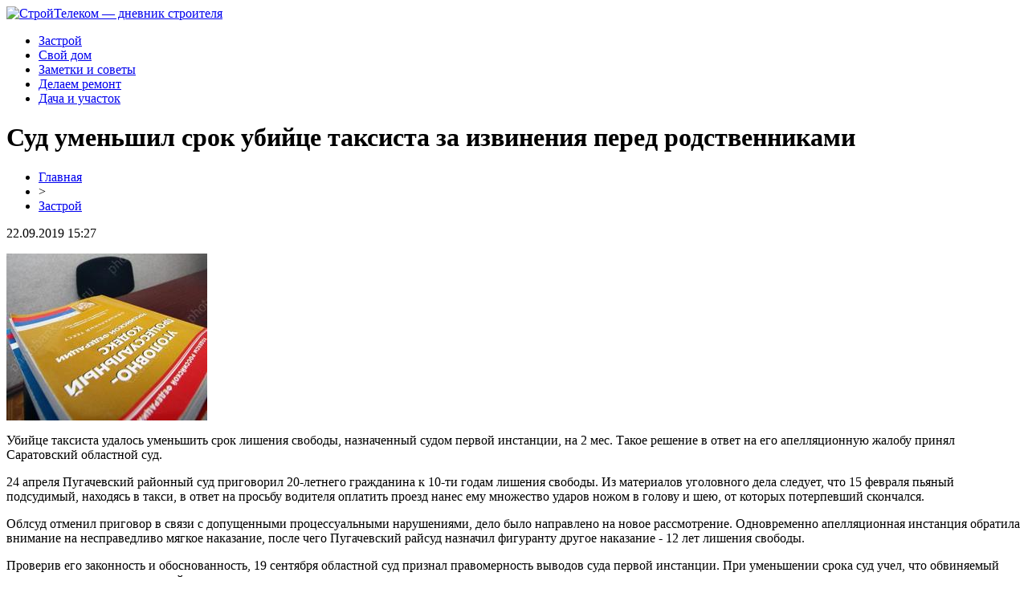

--- FILE ---
content_type: text/html; charset=UTF-8
request_url: http://telekom69.ru/sud-umenshil-srok-ubijce-taksista-za-izvineniya-pered-rodstvennikami/
body_size: 5521
content:
<!DOCTYPE html PUBLIC "-//W3C//DTD XHTML 1.0 Transitional//EN" "http://www.w3.org/TR/xhtml1/DTD/xhtml1-transitional.dtd">
<html xmlns="http://www.w3.org/1999/xhtml">
<head>
<meta http-equiv="Content-Type" content="text/html; charset=utf-8" />

<title>Суд уменьшил срок убийце таксиста за извинения перед родственниками</title>
<meta name="description" content="Убийце таксиста удалось уменьшить срок лишения свободы, назначенный судом первой инстанции, на 2 мес. Такое решение в ответ на его апелляционную жалобу принял Саратовский областной суд. 24 апреля Пугачевский районный суд приговорил 20-летнего гражданина к 10-ти годам лишения свободы." />

<link rel="Shortcut Icon" href="http://telekom69.ru/favicon.png" type="image/x-icon" />
<link rel="stylesheet" href="http://telekom69.ru/wp-content/themes/site/style.css" type="text/css" />
<link href='http://fonts.googleapis.com/css?family=Cuprum:400,400italic&subset=cyrillic' rel='stylesheet' type='text/css'><meta name='robots' content='max-image-preview:large' />
<style id='classic-theme-styles-inline-css' type='text/css'>
/*! This file is auto-generated */
.wp-block-button__link{color:#fff;background-color:#32373c;border-radius:9999px;box-shadow:none;text-decoration:none;padding:calc(.667em + 2px) calc(1.333em + 2px);font-size:1.125em}.wp-block-file__button{background:#32373c;color:#fff;text-decoration:none}
</style>
<style id='global-styles-inline-css' type='text/css'>
body{--wp--preset--color--black: #000000;--wp--preset--color--cyan-bluish-gray: #abb8c3;--wp--preset--color--white: #ffffff;--wp--preset--color--pale-pink: #f78da7;--wp--preset--color--vivid-red: #cf2e2e;--wp--preset--color--luminous-vivid-orange: #ff6900;--wp--preset--color--luminous-vivid-amber: #fcb900;--wp--preset--color--light-green-cyan: #7bdcb5;--wp--preset--color--vivid-green-cyan: #00d084;--wp--preset--color--pale-cyan-blue: #8ed1fc;--wp--preset--color--vivid-cyan-blue: #0693e3;--wp--preset--color--vivid-purple: #9b51e0;--wp--preset--gradient--vivid-cyan-blue-to-vivid-purple: linear-gradient(135deg,rgba(6,147,227,1) 0%,rgb(155,81,224) 100%);--wp--preset--gradient--light-green-cyan-to-vivid-green-cyan: linear-gradient(135deg,rgb(122,220,180) 0%,rgb(0,208,130) 100%);--wp--preset--gradient--luminous-vivid-amber-to-luminous-vivid-orange: linear-gradient(135deg,rgba(252,185,0,1) 0%,rgba(255,105,0,1) 100%);--wp--preset--gradient--luminous-vivid-orange-to-vivid-red: linear-gradient(135deg,rgba(255,105,0,1) 0%,rgb(207,46,46) 100%);--wp--preset--gradient--very-light-gray-to-cyan-bluish-gray: linear-gradient(135deg,rgb(238,238,238) 0%,rgb(169,184,195) 100%);--wp--preset--gradient--cool-to-warm-spectrum: linear-gradient(135deg,rgb(74,234,220) 0%,rgb(151,120,209) 20%,rgb(207,42,186) 40%,rgb(238,44,130) 60%,rgb(251,105,98) 80%,rgb(254,248,76) 100%);--wp--preset--gradient--blush-light-purple: linear-gradient(135deg,rgb(255,206,236) 0%,rgb(152,150,240) 100%);--wp--preset--gradient--blush-bordeaux: linear-gradient(135deg,rgb(254,205,165) 0%,rgb(254,45,45) 50%,rgb(107,0,62) 100%);--wp--preset--gradient--luminous-dusk: linear-gradient(135deg,rgb(255,203,112) 0%,rgb(199,81,192) 50%,rgb(65,88,208) 100%);--wp--preset--gradient--pale-ocean: linear-gradient(135deg,rgb(255,245,203) 0%,rgb(182,227,212) 50%,rgb(51,167,181) 100%);--wp--preset--gradient--electric-grass: linear-gradient(135deg,rgb(202,248,128) 0%,rgb(113,206,126) 100%);--wp--preset--gradient--midnight: linear-gradient(135deg,rgb(2,3,129) 0%,rgb(40,116,252) 100%);--wp--preset--font-size--small: 13px;--wp--preset--font-size--medium: 20px;--wp--preset--font-size--large: 36px;--wp--preset--font-size--x-large: 42px;--wp--preset--spacing--20: 0.44rem;--wp--preset--spacing--30: 0.67rem;--wp--preset--spacing--40: 1rem;--wp--preset--spacing--50: 1.5rem;--wp--preset--spacing--60: 2.25rem;--wp--preset--spacing--70: 3.38rem;--wp--preset--spacing--80: 5.06rem;--wp--preset--shadow--natural: 6px 6px 9px rgba(0, 0, 0, 0.2);--wp--preset--shadow--deep: 12px 12px 50px rgba(0, 0, 0, 0.4);--wp--preset--shadow--sharp: 6px 6px 0px rgba(0, 0, 0, 0.2);--wp--preset--shadow--outlined: 6px 6px 0px -3px rgba(255, 255, 255, 1), 6px 6px rgba(0, 0, 0, 1);--wp--preset--shadow--crisp: 6px 6px 0px rgba(0, 0, 0, 1);}:where(.is-layout-flex){gap: 0.5em;}:where(.is-layout-grid){gap: 0.5em;}body .is-layout-flex{display: flex;}body .is-layout-flex{flex-wrap: wrap;align-items: center;}body .is-layout-flex > *{margin: 0;}body .is-layout-grid{display: grid;}body .is-layout-grid > *{margin: 0;}:where(.wp-block-columns.is-layout-flex){gap: 2em;}:where(.wp-block-columns.is-layout-grid){gap: 2em;}:where(.wp-block-post-template.is-layout-flex){gap: 1.25em;}:where(.wp-block-post-template.is-layout-grid){gap: 1.25em;}.has-black-color{color: var(--wp--preset--color--black) !important;}.has-cyan-bluish-gray-color{color: var(--wp--preset--color--cyan-bluish-gray) !important;}.has-white-color{color: var(--wp--preset--color--white) !important;}.has-pale-pink-color{color: var(--wp--preset--color--pale-pink) !important;}.has-vivid-red-color{color: var(--wp--preset--color--vivid-red) !important;}.has-luminous-vivid-orange-color{color: var(--wp--preset--color--luminous-vivid-orange) !important;}.has-luminous-vivid-amber-color{color: var(--wp--preset--color--luminous-vivid-amber) !important;}.has-light-green-cyan-color{color: var(--wp--preset--color--light-green-cyan) !important;}.has-vivid-green-cyan-color{color: var(--wp--preset--color--vivid-green-cyan) !important;}.has-pale-cyan-blue-color{color: var(--wp--preset--color--pale-cyan-blue) !important;}.has-vivid-cyan-blue-color{color: var(--wp--preset--color--vivid-cyan-blue) !important;}.has-vivid-purple-color{color: var(--wp--preset--color--vivid-purple) !important;}.has-black-background-color{background-color: var(--wp--preset--color--black) !important;}.has-cyan-bluish-gray-background-color{background-color: var(--wp--preset--color--cyan-bluish-gray) !important;}.has-white-background-color{background-color: var(--wp--preset--color--white) !important;}.has-pale-pink-background-color{background-color: var(--wp--preset--color--pale-pink) !important;}.has-vivid-red-background-color{background-color: var(--wp--preset--color--vivid-red) !important;}.has-luminous-vivid-orange-background-color{background-color: var(--wp--preset--color--luminous-vivid-orange) !important;}.has-luminous-vivid-amber-background-color{background-color: var(--wp--preset--color--luminous-vivid-amber) !important;}.has-light-green-cyan-background-color{background-color: var(--wp--preset--color--light-green-cyan) !important;}.has-vivid-green-cyan-background-color{background-color: var(--wp--preset--color--vivid-green-cyan) !important;}.has-pale-cyan-blue-background-color{background-color: var(--wp--preset--color--pale-cyan-blue) !important;}.has-vivid-cyan-blue-background-color{background-color: var(--wp--preset--color--vivid-cyan-blue) !important;}.has-vivid-purple-background-color{background-color: var(--wp--preset--color--vivid-purple) !important;}.has-black-border-color{border-color: var(--wp--preset--color--black) !important;}.has-cyan-bluish-gray-border-color{border-color: var(--wp--preset--color--cyan-bluish-gray) !important;}.has-white-border-color{border-color: var(--wp--preset--color--white) !important;}.has-pale-pink-border-color{border-color: var(--wp--preset--color--pale-pink) !important;}.has-vivid-red-border-color{border-color: var(--wp--preset--color--vivid-red) !important;}.has-luminous-vivid-orange-border-color{border-color: var(--wp--preset--color--luminous-vivid-orange) !important;}.has-luminous-vivid-amber-border-color{border-color: var(--wp--preset--color--luminous-vivid-amber) !important;}.has-light-green-cyan-border-color{border-color: var(--wp--preset--color--light-green-cyan) !important;}.has-vivid-green-cyan-border-color{border-color: var(--wp--preset--color--vivid-green-cyan) !important;}.has-pale-cyan-blue-border-color{border-color: var(--wp--preset--color--pale-cyan-blue) !important;}.has-vivid-cyan-blue-border-color{border-color: var(--wp--preset--color--vivid-cyan-blue) !important;}.has-vivid-purple-border-color{border-color: var(--wp--preset--color--vivid-purple) !important;}.has-vivid-cyan-blue-to-vivid-purple-gradient-background{background: var(--wp--preset--gradient--vivid-cyan-blue-to-vivid-purple) !important;}.has-light-green-cyan-to-vivid-green-cyan-gradient-background{background: var(--wp--preset--gradient--light-green-cyan-to-vivid-green-cyan) !important;}.has-luminous-vivid-amber-to-luminous-vivid-orange-gradient-background{background: var(--wp--preset--gradient--luminous-vivid-amber-to-luminous-vivid-orange) !important;}.has-luminous-vivid-orange-to-vivid-red-gradient-background{background: var(--wp--preset--gradient--luminous-vivid-orange-to-vivid-red) !important;}.has-very-light-gray-to-cyan-bluish-gray-gradient-background{background: var(--wp--preset--gradient--very-light-gray-to-cyan-bluish-gray) !important;}.has-cool-to-warm-spectrum-gradient-background{background: var(--wp--preset--gradient--cool-to-warm-spectrum) !important;}.has-blush-light-purple-gradient-background{background: var(--wp--preset--gradient--blush-light-purple) !important;}.has-blush-bordeaux-gradient-background{background: var(--wp--preset--gradient--blush-bordeaux) !important;}.has-luminous-dusk-gradient-background{background: var(--wp--preset--gradient--luminous-dusk) !important;}.has-pale-ocean-gradient-background{background: var(--wp--preset--gradient--pale-ocean) !important;}.has-electric-grass-gradient-background{background: var(--wp--preset--gradient--electric-grass) !important;}.has-midnight-gradient-background{background: var(--wp--preset--gradient--midnight) !important;}.has-small-font-size{font-size: var(--wp--preset--font-size--small) !important;}.has-medium-font-size{font-size: var(--wp--preset--font-size--medium) !important;}.has-large-font-size{font-size: var(--wp--preset--font-size--large) !important;}.has-x-large-font-size{font-size: var(--wp--preset--font-size--x-large) !important;}
.wp-block-navigation a:where(:not(.wp-element-button)){color: inherit;}
:where(.wp-block-post-template.is-layout-flex){gap: 1.25em;}:where(.wp-block-post-template.is-layout-grid){gap: 1.25em;}
:where(.wp-block-columns.is-layout-flex){gap: 2em;}:where(.wp-block-columns.is-layout-grid){gap: 2em;}
.wp-block-pullquote{font-size: 1.5em;line-height: 1.6;}
</style>
<script type="text/javascript" id="wp-postviews-cache-js-extra">
/* <![CDATA[ */
var viewsCacheL10n = {"admin_ajax_url":"http:\/\/telekom69.ru\/wp-admin\/admin-ajax.php","post_id":"43783"};
/* ]]> */
</script>
<script type="text/javascript" src="http://telekom69.ru/wp-content/plugins/post-views-counter-x/postviews-cache.js?ver=6.5.5" id="wp-postviews-cache-js"></script>
<link rel="canonical" href="http://telekom69.ru/sud-umenshil-srok-ubijce-taksista-za-izvineniya-pered-rodstvennikami/" />
<link rel="alternate" type="application/json+oembed" href="http://telekom69.ru/wp-json/oembed/1.0/embed?url=http%3A%2F%2Ftelekom69.ru%2Fsud-umenshil-srok-ubijce-taksista-za-izvineniya-pered-rodstvennikami%2F" />
<link rel="alternate" type="text/xml+oembed" href="http://telekom69.ru/wp-json/oembed/1.0/embed?url=http%3A%2F%2Ftelekom69.ru%2Fsud-umenshil-srok-ubijce-taksista-za-izvineniya-pered-rodstvennikami%2F&#038;format=xml" />
</head>

<body>

<div id="headertop">
	<div id="headmain">
		<div class="headmainx">
			<div class="hmain1">
				<a href="http://telekom69.ru/" title="СтройТелеком &#8212; дневник строителя"><img src="http://telekom69.ru/wp-content/themes/site/images/logo.png" alt="СтройТелеком &#8212; дневник строителя" /></a>
			</div>
			<div class="hmain2">
				<ul>
					<li><a href="http://telekom69.ru/zastroy/">Застрой</a></li>
					<li><a href="http://telekom69.ru/svoj-dom/">Свой дом</a></li>
					<li><a href="http://telekom69.ru/zametki-i-sovety/">Заметки и советы</a></li>
					<li><a href="http://telekom69.ru/delaem-remont/">Делаем ремонт</a></li>
					<li><a href="http://telekom69.ru/dacha-i-uchastok/">Дача и участок</a></li>
				</ul>
			</div>
		</div>
	</div>
</div>




<div id="main">


<div id="content">
	<h1>Суд уменьшил срок убийце таксиста за извинения перед родственниками</h1>
	<div class="inlenta">
		<div id="breadcrumb"><ul><li><a href="http://telekom69.ru">Главная</a></li><li>&gt;</li><li><a href="http://telekom69.ru/zastroy/">Застрой</a></li></ul></div>		<div id="datecont">22.09.2019 15:27</div>
	</div>
			
	<div id="samtext">
									<p><img src="http://telekom69.ru/wp-content/uploads/2019/09/img_C2cvdA.jpg" alt="Суд уменьшил срок убийце таксиста за извинения перед родственниками" title="Суд уменьшил срок убийце таксиста за извинения перед родственниками" /></p>
			<p>Убийце таксиста удалось уменьшить срок лишения свободы, назначенный судом первой инстанции, на 2 мес. Такое решение в ответ на его апелляционную жалобу принял Саратовский областной суд.</p>
<p>24 апреля Пугачевский районный суд приговорил 20-летнего гражданина к 10-ти годам лишения свободы. Из материалов уголовного дела следует, что 15 февраля пьяный подсудимый, находясь в такси, в ответ на просьбу водителя оплатить проезд нанес ему множество ударов ножом в голову и шею, от которых потерпевший скончался.</p>
<p>Облсуд отменил приговор в связи с допущенными процессуальными нарушениями, дело было направлено на новое рассмотрение. Одновременно апелляционная инстанция обратила внимание на несправедливо мягкое наказание, после чего Пугачевский райсуд назначил фигуранту другое наказание - 12 лет лишения свободы. </p>
<p>Проверив его законность и обоснованность, 19 сентября областной суд признал правомерность выводов суда первой инстанции. При уменьшении срока суд учел, что обвиняемый принес извинения потерпевшей, поскольку оно учитывалось при постановлении предыдущего приговора.</p>
<p><!--noindex--><a href="http://telekom69.ru/red.php?https://news.sarbc.ru/main/2019/09/21/237801.html" rel="nofollow noopener noreferrer" target="_blank">Источник</a><!--/noindex--></p>
		
			</div>	

<div class="alsor">
<div class="zagcon">Читайте также</div>
<div class="vcentre"><img src="http://telekom69.ru/wp-content/themes/site/images/li.png" width="6" height="9" style="margin-right:6px;" /><a href="http://telekom69.ru/metalloobrabotka-stroitelstvo-budushhego-v-abakane/">Металлообработка: строительство будущего в Абакане</a></div>
<div class="vcentre"><img src="http://telekom69.ru/wp-content/themes/site/images/li.png" width="6" height="9" style="margin-right:6px;" /><a href="http://telekom69.ru/ustanovka-rulonnyx-vorot-chto-nuzhno-znat-pered-pokupkoj/">Установка рулонных ворот: что нужно знать перед покупкой</a></div>
<div class="vcentre"><img src="http://telekom69.ru/wp-content/themes/site/images/li.png" width="6" height="9" style="margin-right:6px;" /><a href="http://telekom69.ru/burenie-skvazhin-ot-idei-do-idealnogo-rezultata/">Бурение скважин: от идеи до идеального результата</a></div>
<div class="vcentre"><img src="http://telekom69.ru/wp-content/themes/site/images/li.png" width="6" height="9" style="margin-right:6px;" /><a href="http://telekom69.ru/svet-i-teplo-volshebstvo-steklyannyx-podsvechnikov/">Свет и тепло: волшебство стеклянных подсвечников</a></div>
<div class="vcentre"><img src="http://telekom69.ru/wp-content/themes/site/images/li.png" width="6" height="9" style="margin-right:6px;" /><a href="http://telekom69.ru/gruzoperevozki-iz-novokuznecka-po-rossii-bystro-i-nadezhno/">Грузоперевозки из Новокузнецка по России быстро и надежно!</a></div>
</div>

		

</div>

<div id="sidebar">
	
	<div class="side1x">
		<div class="sidezagx">Лента новостей</div>
				<p><span>00:23</span> <a href="http://telekom69.ru/metalloobrabotka-stroitelstvo-budushhego-v-abakane/">Металлообработка: строительство будущего в Абакане</a></p>
				<p><span>21:33</span> <a href="http://telekom69.ru/ustanovka-rulonnyx-vorot-chto-nuzhno-znat-pered-pokupkoj/">Установка рулонных ворот: что нужно знать перед покупкой</a></p>
				<p><span>05:10</span> <a href="http://telekom69.ru/burenie-skvazhin-ot-idei-do-idealnogo-rezultata/">Бурение скважин: от идеи до идеального результата</a></p>
				<p><span>05:31</span> <a href="http://telekom69.ru/svet-i-teplo-volshebstvo-steklyannyx-podsvechnikov/">Свет и тепло: волшебство стеклянных подсвечников</a></p>
				<p><span>14:03</span> <a href="http://telekom69.ru/gruzoperevozki-iz-novokuznecka-po-rossii-bystro-i-nadezhno/">Грузоперевозки из Новокузнецка по России быстро и надежно!</a></p>
				<p><span>17:01</span> <a href="http://telekom69.ru/vazhnaya-rol-mikrofinansovyx-organizacij/">Важная роль микрофинансовых организаций</a></p>
				<p><span>15:49</span> <a href="http://telekom69.ru/ustanovka-ochistitelya-vozduxa-ballu-oneair-v-ekaterinburge/">Установка очистителя воздуха Ballu Oneair в Екатеринбурге</a></p>
				<p><span>13:00</span> <a href="http://telekom69.ru/moshhnye-dizelnye-elektrostancii/">Мощные Дизельные Электростанции</a></p>
				<p><span>12:35</span> <a href="http://telekom69.ru/stavka-na-boks-kakaya-bukmekerskaya-kontora-luchshaya-na-etom-rynke/">Ставка на бокс: какая букмекерская контора лучшая на этом рынке?</a></p>
				<p><span>19:48</span> <a href="http://telekom69.ru/mobilnyj-rouming-v-evrope-chto-neobxodimo-znat-sovety-ot-tele-2/">Мобильный роуминг в Европе. Что необходимо знать - советы от Теле 2</a></p>
				<p><span>15:27</span> <a href="http://telekom69.ru/derevyannyj-dom-protiv-doma-kirpichnogo.html">Деревянный дом против дома кирпичного</a></p>
	</div>
	
		<div class="side1">
		<div class="sidezag">Строителю на заметку</div>
				<p><span>00:23</span> <a href="http://telekom69.ru/metalloobrabotka-stroitelstvo-budushhego-v-abakane/">Металлообработка: строительство будущего в Абакане</a></p>
				<p><span>21:33</span> <a href="http://telekom69.ru/ustanovka-rulonnyx-vorot-chto-nuzhno-znat-pered-pokupkoj/">Установка рулонных ворот: что нужно знать перед покупкой</a></p>
				<p><span>05:10</span> <a href="http://telekom69.ru/burenie-skvazhin-ot-idei-do-idealnogo-rezultata/">Бурение скважин: от идеи до идеального результата</a></p>
				<p><span>05:31</span> <a href="http://telekom69.ru/svet-i-teplo-volshebstvo-steklyannyx-podsvechnikov/">Свет и тепло: волшебство стеклянных подсвечников</a></p>
				<p><span>14:03</span> <a href="http://telekom69.ru/gruzoperevozki-iz-novokuznecka-po-rossii-bystro-i-nadezhno/">Грузоперевозки из Новокузнецка по России быстро и надежно!</a></p>
				<p><span>17:01</span> <a href="http://telekom69.ru/vazhnaya-rol-mikrofinansovyx-organizacij/">Важная роль микрофинансовых организаций</a></p>
				<p><span>15:49</span> <a href="http://telekom69.ru/ustanovka-ochistitelya-vozduxa-ballu-oneair-v-ekaterinburge/">Установка очистителя воздуха Ballu Oneair в Екатеринбурге</a></p>
				<p><span>13:00</span> <a href="http://telekom69.ru/moshhnye-dizelnye-elektrostancii/">Мощные Дизельные Электростанции</a></p>
				<p><span>12:35</span> <a href="http://telekom69.ru/stavka-na-boks-kakaya-bukmekerskaya-kontora-luchshaya-na-etom-rynke/">Ставка на бокс: какая букмекерская контора лучшая на этом рынке?</a></p>
				<p><span>19:48</span> <a href="http://telekom69.ru/mobilnyj-rouming-v-evrope-chto-neobxodimo-znat-sovety-ot-tele-2/">Мобильный роуминг в Европе. Что необходимо знать - советы от Теле 2</a></p>
				<p><span>14:58</span> <a href="http://telekom69.ru/professionalnaya-rekonstrukciya-fasada-zdaniya/">Профессиональная реконструкция фасада здания</a></p>
				<p><span>15:44</span> <a href="http://telekom69.ru/psalom-26-dlya-zashhity-ot-vragov/">Псалом 26 для защиты от врагов</a></p>
					<p><span>15:27</span> <a href="http://telekom69.ru/reports.html">Отчеты по Википедии</a></p>
	</div>
</div>

</div>



<div id="footnews2">
	<div class="footcopy">
		<div style="float:left;">
		<ul>
					<li><a href="http://telekom69.ru/zastroy/">Застрой</a></li>
					<li><a href="http://telekom69.ru/svoj-dom/">Свой дом</a></li>
					<li><a href="http://telekom69.ru/zametki-i-sovety/">Заметки и советы</a></li>
					<li><a href="http://telekom69.ru/delaem-remont/">Делаем ремонт</a></li>
					<li><a href="http://telekom69.ru/dacha-i-uchastok/">Дача и участок</a></li>
		</ul>
		</div>
		<div style="float:right;">
			<img src="http://1by.by/mails/telekom69ru.png" /> | Карта сайта: <a href="http://telekom69.ru/sitemap.xml">XML</a> | <a href="http://telekom69.ru/sitemap/">HTML</a> | <a href="http://telekom69.ru/sitemapx.xml">SM</a>
		</div>
	</div>
	
	<div class="foottext">
		2026 &copy; "<a href="http://telekom69.ru/">СтройТелеком &#8212; дневник строителя</a>". Все права защищены.
	</div>
</div>



<!--noindex-->
<img src="https://mc.yandex.ru/watch/53538883" style="position:absolute; left:-9999px;" alt="" /><!--/noindex-->

</body>

</html>